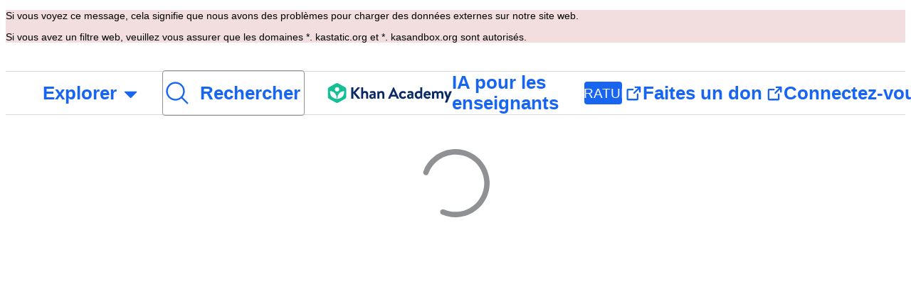

--- FILE ---
content_type: text/javascript
request_url: https://cdn.kastatic.org/khanacademy/729100.84e052e9c85b73d9.js
body_size: 6975
content:
"use strict";(self.webpackChunkkhanacademy=self.webpackChunkkhanacademy||[]).push([["729100"],{432425:function(e,t,n){n.d(t,{B:()=>m,O:()=>l});var r=n(397458),a=n(652983),i=n(550093),o=n(19842),s=n(678572);let c=(0,o.cu)("ol"),l=a.forwardRef(function(e,t){let{"aria-label":n="Breadcrumbs",children:i,testId:o,...s}=e,l=a.Children.count(i)-1;return(0,r.jsx)("nav",{...s,"aria-label":n,"data-testid":o,ref:t,children:(0,r.jsx)(c,{style:d.container,children:a.Children.map(i,(e,t)=>{let n=t===l;return a.cloneElement(e,{...e.props,showSeparator:!n,"aria-current":n?"page":void 0})})})})}),d=i.StyleSheet.create({container:{display:"flex",listStyle:"none",margin:0,padding:0,overflow:"hidden"}}),u=(0,o.cu)("li"),f=(0,o.cu)("svg"),m=a.forwardRef(function(e,t){let{children:n,showSeparator:a,testId:i,...o}=e;return(0,r.jsxs)(u,{...o,style:g.item,"data-testid":i,ref:t,children:[n,a&&(0,r.jsx)(f,{style:g.separator,width:16,height:16,viewBox:"0 0 16 16","aria-hidden":!0,children:(0,r.jsx)("circle",{cx:"8",cy:"9",r:"1.5"})})]})}),g=i.StyleSheet.create({item:{display:"flex",alignItems:"center",justifyContent:"center",marginRight:s.W0.xxxSmall_4,lineHeight:"inherit",fontFamily:s.LZ.family.sans},separator:{marginLeft:s.W0.xxxSmall_4}})},523657:function(e,t,n){e.exports=n.p+"images/a622b9babcee8a83-house-fill.svg"},789496:function(e,t,n){e.exports=n.p+"images/e38ec7e373f7610f-sparkle.svg"},573606:function(e,t,n){n.d(t,{Z:()=>KhanmigoForEducatorsCourseCompletionModal});var r=n(397458),a=n(767375),i=n(550093),o=n(19842),s=n(769641),c=n(678572),l=n(554368),d=n(142447),u=n(141622),f=n(88051),m=n(266388),g=n(652983),h=n(445208),x=n(881422),p=n(234014),v=n(546490),y=n(290251),_=n(451606),b=n(200878);let C=n.p+"images/ae867381087d8fd0-certificate_en.svg",j=n.p+"images/ca8c6538e286f01d-certificate_hi.svg";var w=function(){function KhanmigoForEducatorsCertificateGenerator(){(0,v._)(this,KhanmigoForEducatorsCertificateGenerator),(0,_._)(this,"background",null)}return(0,y._)(KhanmigoForEducatorsCertificateGenerator,[{key:"render",value:function(e,t,n,r,a){return(0,u._)(function(){var i,o,s,c,l,d;return(0,m.__generator)(this,function(u){switch(u.label){case 0:if(!(i=KhanmigoForEducatorsCertificateGenerator.get2DContext(e)))return[2,null];return[4,this.getCertificateBackground(a)];case 1:return s=(o=u.sent()).width,d=o.height*(l=(c=r||s)/s),e.width=c*t,e.height=d*t,i.scale(t,t),(0,f._)(e,HTMLCanvasElement)&&(e.style.maxWidth="".concat(c,"px"),e.style.maxHeight="".concat(d,"px"),e.style.width="100%"),i.drawImage(o,0,0,c,d),i.font="".concat(64*l,"px 'Noto Serif', serif"),i.textAlign="center",i.fillText(n,c/2,d/2,1200*l),[2,e]}})}).call(this)}},{key:"getCertificateBackground",value:function(e){return(0,u._)(function(){var t;return(0,m.__generator)(this,function(n){switch(n.label){case 0:if(this.background)return[2,this.background];return t=this,[4,KhanmigoForEducatorsCertificateGenerator.loadCertificateBackground(e)];case 1:return t.background=n.sent(),[2,this.background]}})}).call(this)}}],[{key:"get2DContext",value:function(e){var t,n;return null!=(n=null==(t=e.getContext)?void 0:t.call(e,"2d"))?n:null}},{key:"loadCertificateBackground",value:function(e){return new Promise(function(t,n){var r=new Image;r.addEventListener("load",function(){return t(r)}),r.addEventListener("error",function(e){return n(new p.jc(e.message,p.D1.Internal))}),r.addEventListener("abort",function(){return n(new p.jc("Loading of certificate background aborted",p.D1.Internal))}),r.crossOrigin="anonymous",r.src=e===b.Es?j:C})}}]),KhanmigoForEducatorsCertificateGenerator}();function KhanmigoForEducatorsCertificateDownloadButton(e){var t=(0,g.useRef)(new w);return(0,r.jsx)(h.Z,{kind:e.buttonKind,onClick:function(){return(0,u._)(function(){var n,r,a,i,o;return(0,m.__generator)(this,function(s){switch(s.label){case 0:if((0,x.x0)({eventType:"AiGuideTeacherCertificateDownloadClicked",eventSchemaVersion:1}),!t.current)throw new p.jc("Missing certificate generator",p.D1.Internal);return n=t.current,r="undefined"==typeof OffscreenCanvas?document.createElement("canvas"):new OffscreenCanvas(0,0),[4,n.render(r,1,e.recipientName,3300,e.courseID)];case 1:return s.sent(),[4,(0,f._)(r,HTMLCanvasElement)?new Promise(function(e,t){r.toBlob(function(n){n?e(n):t(new p.jc("Missing blob",p.D1.Internal))})}):r.convertToBlob()];case 2:return a=s.sent(),i=URL.createObjectURL(a),(o=document.createElement("a")).href=i,o.download="Khanmigo for Educators certificate.png",o.click(),URL.revokeObjectURL(i),[2]}})})()},children:a.ag._({id:"mzI/c+",message:"Download"})})}function KhanmigoForEducatorsCertificate(e){var t=e.recipientName,n=e.width,i=e.courseID,o=(0,g.useRef)(null),s=(0,g.useRef)(new w);(0,g.useEffect)(function(){(0,u._)(function(){var e;return(0,m.__generator)(this,function(r){switch(r.label){case 0:if(!o.current)throw new p.jc("Missing canvas",p.D1.Internal);if(!s.current)throw new p.jc("Missing certificate generator",p.D1.Internal);return e=o.current,[4,s.current.render(e,window.devicePixelRatio,t,n,i)];case 1:return r.sent(),[2]}})})()},[t,n,i]);var c=a.ag._({id:"BTDK4l",message:"Khan Academy hereby acknowledges that {recipientName} has completed Khanmigo for Educators course. Signed: Sal Khan, CEO of Khan Academy.",values:{recipientName:t}});return(0,r.jsx)("div",{children:(0,r.jsx)("canvas",{ref:o,role:"img","aria-label":c,children:c})})}function KhanmigoForEducatorsCourseCompletionModal(){var e=(arguments.length>0&&void 0!==arguments[0]?arguments[0]:{}).courseID,t=(0,d._i)();if(!t)return(0,r.jsx)(Dialog,{children:(0,r.jsx)("div",{className:(0,i.css)(k.errorFrame),children:(0,r.jsx)(l.uT,{style:{fontStyle:"italic"},children:a.ag._({id:"fqR3J/",message:"Unfortunately, we were unable to load your certificate. Try reloading the page or contact support for assistance."})})})});var n=t.nickname,o=(0,r.jsx)(KhanmigoForEducatorsCertificateDownloadButton,{recipientName:n,courseID:e});return(0,r.jsx)(Dialog,{footer:o,children:(0,r.jsx)(KhanmigoForEducatorsCertificate,{recipientName:n,width:366,courseID:e})})}function Dialog(e){return(0,r.jsx)(s.Ws,{title:a.ag._({id:"ryWxhG",message:"Congratulations!"}),style:k.dialog,content:(0,r.jsxs)(o.G7,{className:(0,i.css)(k.body),children:[(0,r.jsx)(l.D9,{children:a.ag._({id:"kTH58o",message:"You've completed and passed the Khanmigo for Educators course!"})}),(0,r.jsx)("div",{className:(0,i.css)(k.certFrame),children:e.children})]}),footer:e.footer})}var k=i.StyleSheet.create({dialog:{height:"auto"},body:{textAlign:"center"},certFrame:{display:"flex",alignItems:"center",justifyContent:"center",flexDirection:"column",margin:"".concat(c.W0.medium_16,"px 0")},errorFrame:{border:"1px dashed ".concat(c.$_.offBlack),width:"100%",maxWidth:366,aspectRatio:"1.28",padding:"1em",display:"flex",alignItems:"center",justifyContent:"center"}})},200878:function(e,t,n){n.d(t,{Es:()=>r,xd:()=>isCertificateEligibleCourse});var r="x2bbc441b3054b6a4",isCertificateEligibleCourse=function(e){return!!e&&["xb4ad566b4fd3f04a",r].includes(e)}},533826:function(e,t,n){n.d(t,{Z:()=>use_certificate});var r=n(141622),a=n(682726),i=n(266388),o=n(652983),s=n(881422),c=n(278260),l=n(142447),d=n(376734),u=n(565063),f=n.n(u),m=n(561512);function queries_templateObject(){var e=(0,d._)(["\n    query userCertificate($courseID: String!) {\n        userCertificate(courseID: $courseID) {\n            id\n            kaid\n            courseID\n            createdAt\n        }\n    }\n"]);return queries_templateObject=function(){return e},e}function _templateObject1(){var e=(0,d._)(["\n    mutation createUserCertificate($courseID: String!) {\n        createUserCertificate(courseID: $courseID) {\n            userCertificate {\n                id\n                kaid\n                courseID\n                createdAt\n            }\n            error {\n                code\n                debugMessage\n            }\n        }\n    }\n"]);return _templateObject1=function(){return e},e}var g=(0,m.F)(f()(queries_templateObject())),h=(0,m.F)(f()(_templateObject1())),x=n(957527),p=n(200878);let use_certificate=function(e){var t,n,d=(0,p.xd)(null==e?void 0:e.id),u=l.C0.isLoggedIn,f=(0,x.Z)(null==e?void 0:e.id,{skip:!(null==e?void 0:e.masteryEnabled)||!d||!u}),m="success"===f.status?f.data:null,v=null==m||null==(t=m.currentMasteryV2)?void 0:t.percentage,y=d&&v&&v>=80,_=(0,a._)((0,o.useState)(null),2),b=_[0],C=_[1],j=(0,a._)((0,c.aM)(g,{variables:{courseID:null==e?void 0:e.id},skip:!u||!d}),1)[0],w=(0,a._)((0,c.Db)(h),1)[0],k="success"===j.status?null==(n=j.data)?void 0:n.userCertificate:null;return(0,o.useEffect)(function(){"success"===j.status&&(k?C(k):y&&(0,r._)(function(){var t;return(0,i.__generator)(this,function(n){switch(n.label){case 0:if(!e)return[2];return[4,w({courseID:e.id})];case 1:return"success"===(t=n.sent()).status&&(C(t.data.createUserCertificate.userCertificate),(0,s.x0)({eventType:"AiGuideTeacherCertificateEarned",eventSchemaVersion:1})),[2]}})})())},[j.status,y,e,w,k]),{id:(null==b?void 0:b.id)||null,kaid:(null==b?void 0:b.kaid)||null,courseID:(null==b?void 0:b.courseID)||null,createdAt:(null==b?void 0:b.createdAt)||null}}},978429:function(e,t,n){n.d(t,{Z:()=>D,f:()=>j});var r=n(357442),a=n(546490),i=n(290251),o=n(451606),s=n(827292),c=n(376734),l=n(397458),d=n(654753),u=n(550093),f=n(565063),m=n.n(f),g=n(652983),h=n(19842),x=n(990156),p=n(678572),v=n(554368),y=n(881422),_=n(561512),b=n(91094),C=n(263685);function _templateObject(){var e=(0,c._)(["\n    query getCourse($id: String!) {\n        courseById(id: $id) {\n            id\n            relativeUrl\n            translatedTitle\n        }\n    }\n"]);return _templateObject=function(){return e},e}var j=(0,_.F)(m()(_templateObject())),w=function(e){function GetReadyBanner(){var e;return(0,a._)(this,GetReadyBanner),e=(0,r._)(this,GetReadyBanner,arguments),(0,o._)(e,"markConversion",function(){return(0,y.V8)([{id:"grfgl_banner_link_clicked"}])}),e}return(0,s._)(GetReadyBanner,e),(0,i._)(GetReadyBanner,[{key:"renderContent",value:function(e){return(0,l.jsx)(d.cC,{message:"Not feeling ready for this? Check out <0><1>{0}</1></0>.",id:"MLaqYp",values:{0:e.translatedTitle},components:{0:(0,l.jsx)(v.D9,{style:k.linkText}),1:(0,l.jsx)(x.Z,{inline:!0,href:e.relativeUrl,onClick:this.markConversion})}})}},{key:"render",value:function(){var e=this,t=this.props.courseId;return(0,l.jsx)(C.Z,{query:j,variables:{id:t},children:function(t){var n;return!t.loading&&(null==(n=t.data)?void 0:n.courseById)?(0,l.jsx)(h.G7,{style:k.root,children:(0,l.jsx)(h.G7,{style:k.content,children:(0,l.jsx)(v.uT,{style:k.text,children:e.renderContent(t.data.courseById)})})}):null}})}}]),GetReadyBanner}(g.Component),k=u.StyleSheet.create({root:{width:"100%",backgroundColor:p.$_.white,margin:"0 auto",padding:"".concat(p.W0.medium_16,"px 0"),alignItems:"center"},content:(0,o._)({width:"100%",maxWidth:b.jn,flexDirection:"row",alignItems:"center",justifyContent:"space-between",padding:"".concat(p.W0.xSmall_8,"px ").concat(b.IY,"px")},b.w5.mdOrSmaller,{maxWidth:512}),text:{color:p.$_.offBlack},linkText:{display:"inline"}});let D=w},535521:function(e,t,n){n.d(t,{w:()=>getGRFGLCourseId});var r={x95ab04602940c446:"x3c950fa744f5f34c",xc7f617f2:"x3c950fa744f5f34c",x0b5b2e23e6febb9a:"xe731db3f95b84f06",x5ec3eb59:"xe731db3f95b84f06",xe33ac28b798af866:"x01d8909412c13b9d",xb830458a:"x01d8909412c13b9d",x0267d782:"x55793c7ff6b02d3d",x6b17ba59:"xa46d6dd638f86863",x7c7044d7:"x465f0793a1788a3f",x2f8bb11595b61c86:"x127ac35e11aba30e",xcf876fe7:"x127ac35e11aba30e",x2ec2f6f830c9fb89:"x6e4201668896ef07",xfa8fb333:"x6e4201668896ef07",xff63fac4:"x8a652ce72bd83eb2",x9e81a4f98389efdf:"x65c069afc012e9d0",x4d0dfd78:"x65c069afc012e9d0",x2dd7feea:"xa350bf684c056c5c",x1ec7b9b0:"xa350bf684c056c5c",xfb5d8e68:"xc9bacb4afa74e6e9"},getGRFGLCourseId=function(e){return e&&r[e]||null}},841442:function(e,t,n){n.d(t,{GX:()=>getModalUrlForTestOrQuiz,SP:()=>stripModalFromRoute,lu:()=>getModalUrlForContent});var r=n(70879),a=n(24513),getModalUrlForContent=function(e,t){return e.nodeUrl},stripModalFromRoute=function(e,t){var n=e.replace(/\/[^/]*\/(v|e|a)\/.+/gi,"");n=n.replace(/\/(quiz|test)\/.+/gi,"");var i=(0,r._)({},t);return delete i.modal,n+(0,a.Z)(i,!0)},getPathname=function(e){var t=/\/[^/]+\/(v|e|a)\/.+/gi,n=/\/(test|quiz)\/.+/gi;return e.match(t)?e=e.replace(t,""):e.match(n)&&(e=e.replace(n,"")),"/"===e[e.length-1]&&(e=e.slice(0,e.length-1)),e},getModalUrlForTestOrQuiz=function(e,t,n){var i=e.type,o=e.slug,s=getPathname(t.pathname),c=(0,r._)({},t.queryParams,n?{referrer:n}:null);"subject-challenge"===i?(i="test",o="subject-challenge",c.modal="1"):"mastery-challenge"===i&&(i="test",o="mastery-challenge",c.modal="1");var l=(0,a.Z)(c,!0);return"".concat(s,"/").concat(i,"/").concat(o).concat(l)}},837553:function(e,t,n){n.d(t,{ZP:()=>course_unit_header,D2:()=>MasteryHeading});var r,a=n(451606),i=n(397458),o=n(767375),s=n(550093),c=n(652983),l=n(432425),d=n(19842),u=n(178652),f=n(808968),m=n(990156),g=n(678572),h=n(554368),x=n(91094),p=n(229336),v=n(445208),y=n(769641),_=n(573606);let get_certificate_button=function(e){var t=e.certificate;return(null==t?void 0:t.id)?(0,i.jsx)(y.q0,{modal:(0,i.jsx)(_.Z,{courseID:t.courseID||void 0}),children:function(e){var t=e.openModal;return(0,i.jsx)(v.Z,{kind:"primary",onClick:t,children:o.ag._({id:"tp07ss",message:"Get Certificate"})})}}):null};var b=n(200878),C=n(533826),j=n(151105),w=n(892519),k=n(382148),D=n(544060),E=n(39592),I=n(29109),S=n(957527),M=n(365565),P=n(682726),T=n(654753),B=n(278260),R=n(978429),W=n(535521);let G=n.p+"images/8c02fbb66f5fb6fc-hand-palm-bold.svg";var F=s.StyleSheet.create({container:{alignItems:"center",color:g.$_.offBlack64,flexDirection:"row",gap:5},bold:{fontWeight:"bold"}});let grfgl_link=function(e){var t,n=(0,W.w)(e.courseId),r=(0,P._)((0,B.aM)(R.f,{skip:!n,variables:{id:n||""}}),1)[0],a=(0,k.f0)();if(!(null==(t=r.data)?void 0:t.courseById))return null;var o=r.data.courseById,s=o.relativeUrl,c=o.translatedTitle;return(0,i.jsxs)(d.G7,{style:F.container,children:[(0,i.jsx)(u.Hj,{icon:G,size:"small"}),(0,i.jsx)(h.wF,{children:(0,i.jsx)(T.cC,{message:"Not feeling ready for this? Check out <0>{translatedTitle}</0>.",id:"qp/uob",values:{translatedTitle:c},components:{0:(0,i.jsx)(m.Z,{inline:!0,href:s,onClick:function(){return a("GET_READY_FOR_COURSE","Course")},style:F.bold})}})})]})};var O=n(650184),U=n(592407),K=n(531582),Z=n(72277),L=n(523657),A=c.lazy(function(){return Promise.all([n.e("378024"),n.e("252224"),n.e("783994"),n.e("574449"),n.e("505449"),n.e("55119"),n.e("741229"),n.e("834785")]).then(n.bind(n,970034))}),MasteryHeading=function(e){var t=e.isCourse,n=e.masteryPoints,r=e.totalMasteryPoints,a=(0,w.hd)(n,r),o=t?U.t$:U.X9;return(0,i.jsx)(d.G7,{style:[H.masteryHeadingContainer,H.masteryHeadingContainerWithProgress],children:(0,i.jsxs)(h.D9,{tag:"h2",style:H.courseMasteryHeadingContainer,children:[(0,i.jsx)(h.D9,{style:H.masteryPercent,children:o(a)}),(0,i.jsxs)(d.G7,{style:H.masteryNumericContainer,children:[(0,i.jsx)(f.x9,{size:g.W0.xxSmall_6}),(0,i.jsx)(O.Z,{isCourse:t,masteryPoints:n,totalMasteryPoints:r})]})]})})},PossibleMasteryHeading=function(e){var t=e.isCourse,n=e.totalMasteryPoints;return(0,i.jsxs)(d.G7,{style:H.masteryHeadingContainer,children:[(0,i.jsx)(h.Uc,{testId:"subject-points-available-label",children:(0,U.sU)(n)}),(0,i.jsx)(f.x9,{size:g.W0.xxSmall_6}),(0,i.jsx)(O.Z,{isCourse:t,masteryPoints:0,totalMasteryPoints:n})]})};let course_unit_header=function(){var e,t,n,r,a,s,x,v,y=(0,I.ZP)().contentPath,_=(0,D.Z)(y),w=(0,E.Z)(y),P=(0,k.f0)(),T=(0,k.ag)(),B=(0,S.Z)(null==_?void 0:_.id,{skip:!(null==_?void 0:_.masteryEnabled)}),R="success"===B.status?B.data:null,W=(0,C.Z)(_),G=[(0,i.jsx)(l.B,{children:(0,i.jsx)(m.Z,{href:"/","aria-label":o.ag._({id:"i0qMbr",message:"Home"}),children:(0,i.jsx)(u.Hj,{icon:L})})},"home")];_&&G.push((0,i.jsx)(l.B,{children:(0,i.jsx)(m.Z,{href:_.parent.relativeUrl,onClick:function(){return P("BREADCRUMBS","Domain")},children:_.parent.translatedTitle})},"domain")),_&&w&&G.push((0,i.jsx)(l.B,{children:(0,i.jsx)(m.Z,{href:_.relativeUrl,onClick:function(){return P("BREADCRUMBS","Course")},children:_.translatedTitle})},"course"));var F=(0,c.useMemo)(function(){return(0,K.ns)(_,w)},[_,w]),O=w?(0,U.h8)(F,w.translatedTitle):null==_?void 0:_.translatedTitle,N=w?w.masteryEnabled:null==_?void 0:_.masteryEnabled,q=null!=(v=w?(0,Z.$N)(w):_&&(0,Z.Tm)(_,!0))?v:0,$=!w,z=$?null!=(t=null==R||null==(e=R.currentMasteryV2)?void 0:e.pointsEarned)?t:0:null!=(s=null==R||null==(a=R.unitProgresses)||null==(r=a.find(function(e){return(null==e?void 0:e.unitId)===(null==w?void 0:w.id)}))||null==(n=r.currentMasteryV2)?void 0:n.pointsEarned)?s:0;return(0,i.jsxs)(d.G7,{style:H.container,children:[(0,i.jsxs)(d.G7,{style:H.linksContainer,children:[(0,i.jsx)(d.G7,{style:H.breadcrumbsContainer,children:(0,i.jsx)(l.O,{children:G})}),_&&(0,i.jsx)(d.G7,{style:H.grfglContainer,children:(0,i.jsx)(grfgl_link,{courseId:_.id})})]}),(0,i.jsx)(f.x9,{size:g.W0.large_24}),(0,i.jsxs)(d.G7,{style:H.titleWrapper,children:[(0,i.jsx)(h.Dx,{style:H.title,tag:"h1",testId:"course-unit-title",children:O}),_&&N?(0,b.xd)(_.id)?(0,i.jsx)(get_certificate_button,{certificate:W}):(0,i.jsx)(c.Suspense,{fallback:null,children:(0,i.jsx)(A,{domainId:_.parent.id,courseId:_.id,unitId:null==w?void 0:w.id,assignmentTitle:null!=(x=null==w?void 0:w.translatedTitle)?x:_.translatedTitle})}):null]}),N&&z>0&&(0,i.jsx)(MasteryHeading,{isCourse:$,masteryPoints:z,totalMasteryPoints:q}),N&&0===z&&(0,i.jsx)(PossibleMasteryHeading,{isCourse:$,totalMasteryPoints:q}),w&&(0,i.jsx)(j.Z,{contentKind:"Topic",learnableContentId:w.id,children:function(e){var t=e.standards;return t.length>0?(0,i.jsx)(d.G7,{style:H.standardsContainer,children:(0,i.jsx)(p.aE,{standards:(0,M.qi)(t),small:!0,showSetPrefix:!0,handleStandardClick:T})}):null}})]})};var H=s.StyleSheet.create({breadcrumbsContainer:{flexGrow:1},container:(r={paddingBottom:g.W0.xSmall_8,paddingLeft:g.W0.xxLarge_48,paddingRight:g.W0.xxLarge_48,paddingTop:g.W0.large_24},(0,a._)(r,x.w5.mdOrSmaller,{paddingLeft:g.W0.large_24,paddingRight:g.W0.large_24}),(0,a._)(r,x.w5.smOrSmaller,{paddingLeft:g.W0.medium_16,paddingRight:g.W0.medium_16}),r),courseMasteryHeadingContainer:{display:"flex",flexDirection:"row",flexWrap:"wrap"},grfglContainer:{flexShrink:0},linksContainer:{flexDirection:"row",flexWrap:"wrap",gap:"".concat(g.W0.medium_16,"px 0")},masteryHeadingContainer:{flexDirection:"row",flexWrap:"wrap",gap:"".concat(g.W0.medium_16,"px 0"),marginTop:g.W0.xSmall_8},masteryHeadingContainerWithProgress:(0,a._)({},x.w5.mdOrSmaller,{flexDirection:"column"}),masteryNumericContainer:{flexDirection:"row",marginRight:g.W0.medium_16},masteryPercent:(0,a._)({},x.w5.mdOrSmaller,{borderRight:"none",paddingRight:0}),standardsContainer:{marginTop:g.W0.xSmall_8,marginBottom:-22},title:{color:g.$_.offBlack},titleWrapper:{flexDirection:"row",justifyContent:"space-between"}})},650184:function(e,t,n){n.d(t,{Z:()=>__WEBPACK_DEFAULT_EXPORT__});var r=n(70879),a=n(327337),i=n(397458),o=n(767375),s=n(550093),c=n(19842),l=n(178652),d=n(678572),u=n(751472),f=n(592407),m=n(445760),g=s.StyleSheet.create({masteryIconWrapper:{":focus-visible":{outlineOffset:"2px"}}});let __WEBPACK_DEFAULT_EXPORT__=function(e){var t=e.isCourse,n=e.masteryPoints,s=e.totalMasteryPoints,h=o.ag._({id:"Sh48B8",message:"Your total points represent the progress you’ve made on this course. Master every skill to collect all the available Mastery points."}),x=o.ag._({id:"Qhde01",message:"Your total points represent the progress you’ve made on this unit. Master every skill to collect all the available Mastery points."}),p=t?{title:(0,f.Cm)(n,s),content:h}:{title:(0,f.Lz)(n,s),content:x};return(0,i.jsx)(u.ZP,(0,a._)((0,r._)({},p),{children:(0,i.jsx)(c.G7,{style:g.masteryIconWrapper,children:(0,i.jsx)(l.Hj,{testId:"mastery-tooltip-icon",color:d.$_.offBlack64,icon:m,"aria-label":o.ag._({id:"M8kK+5",message:"Mastery information"})})})}))}},72277:function(e,t,n){n.d(t,{$N:()=>computeUnitTotalMasteryPoints,Tm:()=>computeCourseTotalMasteryPoints});var computeUnitTotalMasteryPoints=function(e,t){if(!e.masteryEnabled)return 0;var n=new Set;return e.children.reduce(function(e,r){return"Lesson"!==r.contentKind?e:e+r.curatedChildren.reduce(function(e,r){return"Exercise"!==r.contentKind||n.has(r.id)&&!t?e:(n.add(r.id),e+100)},0)},0)},computeCourseTotalMasteryPoints=function(e,t){return e.unitChildren.reduce(function(e,n){return e+computeUnitTotalMasteryPoints(n,t)},0)}},363269:function(e,t,n){n.d(t,{z:()=>Provider});var r=n(70879),a=n(327337),i=n(397458);n(652983);var o=n(925535),s=n(19842),Provider=function(e){return(0,i.jsx)(o.zt,(0,a._)((0,r._)({},e),{ssr:s.xF.isServerSide()}))}},24513:function(e,t,n){n.d(t,{Z:()=>__WEBPACK_DEFAULT_EXPORT__});var formatPair=function(e,t){var n;return"".concat(e,"=").concat(encodeURIComponent("boolean"==typeof(n=t)?n?"1":"0":String(n)))};let __WEBPACK_DEFAULT_EXPORT__=function(e){var t=arguments.length>1&&void 0!==arguments[1]&&arguments[1],n=Object.keys(e);return n.length?(t?"?":"")+n.map(function(t){return Array.isArray(e[t])?e[t].map(function(e){return formatPair(t,e)}).join("&"):formatPair(t,e[t])}).sort().join("&"):""}}}]);
//# debugId=fd48c55d-fc38-46ba-82f8-00131808b69c
//# sourceMappingURL=729100.84e052e9c85b73d9.js.map